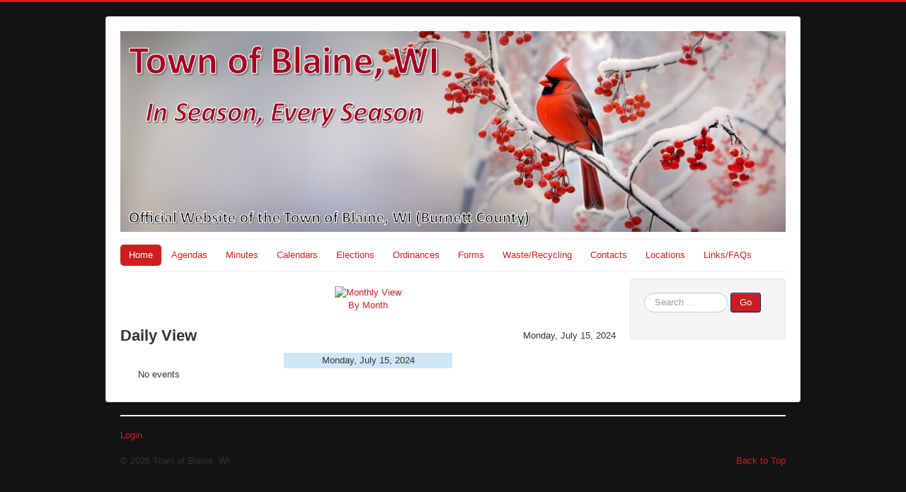

--- FILE ---
content_type: text/html; charset=utf-8
request_url: https://townofblainewi.com/component/jevents/day.listevents/2024/07/15/-?Itemid=1
body_size: 2473
content:
<!DOCTYPE html>
<html lang="en-gb" dir="ltr">
<head>
	<meta name="viewport" content="width=device-width, initial-scale=1.0" />
	<meta charset="utf-8" />
	<base href="https://townofblainewi.com/component/jevents/day.listevents/2024/07/15/-" />
	<meta name="keywords" content="Blaine, WI, Town of Blaine" />
	<meta name="robots" content="noindex,nofollow" />
	<meta name="description" content="Blaine is a town in Burnett County in the U.S. state of Wisconsin. The population was 197 at the 2010 census.

Blaine occupies the northern end of Burnett County. It is bordered to the east by Washburn County and to the north by Douglas County, both in Wisconsin, and to the west by Pine County, Minnesota." />
	<meta name="generator" content="Joomla! - Open Source Content Management" />
	<title>Town of Blaine, WI - Town of Blaine, WI</title>
	<link href="https://townofblainewi.com/index.php?option=com_jevents&amp;task=modlatest.rss&amp;format=feed&amp;type=rss&amp;Itemid=1&amp;modid=0" rel="alternate" type="application/rss+xml" title="RSS 2.0" />
	<link href="https://townofblainewi.com/index.php?option=com_jevents&amp;task=modlatest.rss&amp;format=feed&amp;type=atom&amp;Itemid=1&amp;modid=0" rel="alternate" type="application/atom+xml" title="Atom 1.0" />
	<link href="/templates/protostar/favicon.ico" rel="shortcut icon" type="image/vnd.microsoft.icon" />
	<link href="/media/com_jevents/css/bootstrap.css" rel="stylesheet" />
	<link href="/media/com_jevents/css/bootstrap-responsive.css" rel="stylesheet" />
	<link href="/components/com_jevents/assets/css/eventsadmin.css?3.4.50" rel="stylesheet" />
	<link href="/components/com_jevents/views/ext/assets/css/events_css.css?3.4.50" rel="stylesheet" />
	<link href="/templates/protostar/css/template.css?9983f2aee45b276074c8235448e3aa34" rel="stylesheet" />
	<style>

	body.site {
		border-top: 3px solid #cc1e1e;
		background-color: #121314;
	}
	a {
		color: #cc1e1e;
	}
	.nav-list > .active > a,
	.nav-list > .active > a:hover,
	.dropdown-menu li > a:hover,
	.dropdown-menu .active > a,
	.dropdown-menu .active > a:hover,
	.nav-pills > .active > a,
	.nav-pills > .active > a:hover,
	.btn-primary {
		background: #cc1e1e;
	}div.mod_search92 input[type="search"]{ width:auto; }
	</style>
	<script type="application/json" class="joomla-script-options new">{"csrf.token":"146ba034f678b018207c20e239558f74","system.paths":{"root":"","base":""}}</script>
	<script src="/media/system/js/core.js?9983f2aee45b276074c8235448e3aa34"></script>
	<script src="/media/jui/js/jquery.min.js?9983f2aee45b276074c8235448e3aa34"></script>
	<script src="/media/jui/js/jquery-noconflict.js?9983f2aee45b276074c8235448e3aa34"></script>
	<script src="/media/jui/js/jquery-migrate.min.js?9983f2aee45b276074c8235448e3aa34"></script>
	<script src="/media/jui/js/bootstrap.min.js?9983f2aee45b276074c8235448e3aa34"></script>
	<script src="/components/com_jevents/assets/js/jQnc.js?3.4.50"></script>
	<script src="/templates/protostar/js/template.js?9983f2aee45b276074c8235448e3aa34"></script>
	<!--[if lt IE 9]><script src="/media/jui/js/html5.js?9983f2aee45b276074c8235448e3aa34"></script><![endif]-->
	<!--[if lt IE 9]><script src="/media/system/js/html5fallback.js?9983f2aee45b276074c8235448e3aa34"></script><![endif]-->
	<script>
checkJQ();
	</script>

</head>
<body class="site com_jevents view- no-layout task-day.listevents itemid-1">
	<!-- Body -->
	<div class="body" id="top">
		<div class="container">
			<!-- Header -->
			<header class="header" role="banner">
				<div class="header-inner clearfix">
					<a class="brand pull-left" href="/">
						<img src="https://townofblainewi.com/images/headers/Cardinal_Image_for_Town_Website_Final_Draft_052625.docx.png" alt="Town of Blaine, WI" />											</a>
					<div class="header-search pull-right">
						
					</div>
				</div>
			</header>
							<nav class="navigation" role="navigation">
					<div class="navbar pull-left">
						<a class="btn btn-navbar collapsed" data-toggle="collapse" data-target=".nav-collapse">
							<span class="element-invisible">Toggle Navigation</span>
							<span class="icon-bar"></span>
							<span class="icon-bar"></span>
							<span class="icon-bar"></span>
						</a>
					</div>
					<div class="nav-collapse">
						<ul class="nav menu nav-pills mod-list">
<li class="item-101 default current active"><a href="/" >Home</a></li><li class="item-112"><a href="/agendas" >Agendas</a></li><li class="item-131"><a href="/minutes" >Minutes</a></li><li class="item-238"><a href="/calendars" >Calendars</a></li><li class="item-239"><a href="/elections" >Elections</a></li><li class="item-242"><a href="/ordinances" >Ordinances</a></li><li class="item-243"><a href="/forms" >Forms</a></li><li class="item-241"><a href="/waste-recycling" >Waste/Recycling</a></li><li class="item-240"><a href="/contacts" >Contacts</a></li><li class="item-245 deeper parent"><a href="/locations" >Locations</a><ul class="nav-child unstyled small"><li class="item-128"><a href="/locations/northland-community-center-and-town-hall" >NCC and Town Hall</a></li><li class="item-127"><a href="/locations/cemeteries" >Cemeteries</a></li><li class="item-129"><a href="/locations/namekagon-barrens" >Namekagon Barrens</a></li></ul></li><li class="item-244"><a href="/links-faqs" >Links/FAQs</a></li></ul>

					</div>
				</nav>
						
			<div class="row-fluid">
								<main id="content" role="main" class="span9">
					<!-- Begin Content -->
					
					<div id="system-message-container">
	</div>

						<!-- Event Calendar and Lists Powered by JEvents //-->
	<div id="jevents">
<div class="contentpaneopen jeventpage  jevbootstrap" id="jevents_header">
		
	</div>
<div class="contentpaneopen  jeventpage  jevbootstrap" id="jevents_body">
<div class='jev_pretoolbar'></div>		<table class="ev_navigation" bgcolor="#ffffff" border="0" cellpadding="10" cellspacing="0" width="100%" >
			<tr>
				<td class="tableh1" align="center">
					<table border="0" cellpadding="0" cellspacing="0">
						<tr>
							<!-- BEGIN add_event -->
							<!--//
															//-->
							<!-- END add_event -->
												<td><img name="spacer" src="https://townofblainewi.com/components/com_jevents/views/ext/assets/images/spacer.gif"  alt="" border="0" height="25" width="10"/></td>
								<td class="buttontext" align="center" nowrap="nowrap" valign="middle">
									<a href="/component/jevents/month.calendar/2024/07/15/-?Itemid=1" title="By Month" class="buttontext">
										<img src="https://townofblainewi.com/components/com_jevents/views/ext/assets/images/icon-calendarview.gif" alt="Monthly View" border="0"/><br/>
			By Month</a>
								</td>
													
																					
						</tr>
					</table>

		        </td>
			</tr></table>
		<table class="maintable" align="center" cellpadding="0" cellspacing="0" width="100%">
	<tr>
		<td class="tableh1" colspan="3">
			<table border="0" cellpadding="0" cellspacing="0" width="100%">
				<tr> 
					<td><h2>Daily View</h2></td>
					<td class="today" align="right">Monday, July 15, 2024</td>
				</tr>
			</table>
	  </td>
	</tr>
		<tr>
			<td  class="previousmonth" align="center" height="22" nowrap="nowrap" valign="middle" width="33%">&nbsp;
<!-- BEGIN previous_month_link_row -->
      	      	

<!-- END previous_month_link_row -->
			</td>
			<td  class="currentmonth" style="background-color: rgb(208, 230, 246);" align="center" height="22" nowrap="nowrap" valign="middle">
				Monday, July 15, 2024			</td>
			<td  class="nextmonth" align="center" height="22" nowrap="nowrap" valign="middle"  width="33%">
      	
			</td>
		</tr>
<tr><td class="ev_td_right" colspan="3"><ul class="ev_ul" style="list-style: none;">
<li class='ev_td_li' style='border:0px;'>
No events</li>
</ul></td></tr>
</table></div>
</div> <!-- close #jevents //-->

					<div class="clearfix"></div>
					
					<!-- End Content -->
				</main>
									<div id="aside" class="span3">
						<!-- Begin Right Sidebar -->
						<div class="well "><div class="search mod_search92">
	<form action="/component/jevents/month.calendar/2026/01/18/-" method="post" class="form-inline" role="search">
		<label for="mod-search-searchword92" class="element-invisible">Search ...</label> <input name="searchword" id="mod-search-searchword92" maxlength="200"  class="inputbox search-query input-medium" type="search" size="10" placeholder="Search ..." /> <button class="button btn btn-primary" onclick="this.form.searchword.focus();">Go</button>		<input type="hidden" name="task" value="search" />
		<input type="hidden" name="option" value="com_search" />
		<input type="hidden" name="Itemid" value="1" />
	</form>
</div>
</div>
						<!-- End Right Sidebar -->
					</div>
							</div>
		</div>
	</div>
	<!-- Footer -->
	<footer class="footer" role="contentinfo">
		<div class="container">
			<hr />
			<ul class="nav menu mod-list">
<li class="item-133"><a href="/login" >Login</a></li></ul>

			<p class="pull-right">
				<a href="#top" id="back-top">
					Back to Top				</a>
			</p>
			<p>
				&copy; 2026 Town of Blaine, WI			</p>
		</div>
	</footer>
	
</body>
</html>
